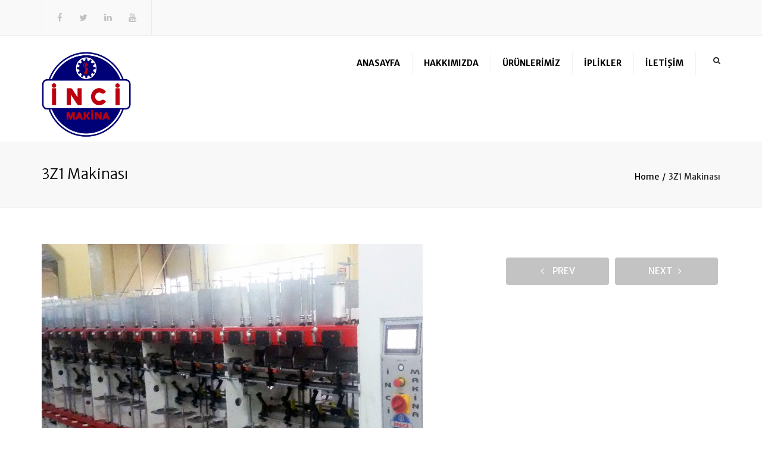

--- FILE ---
content_type: text/html; charset=UTF-8
request_url: http://incimakina.com.tr/portfolio/3z1-makinasi/
body_size: 8848
content:
<!DOCTYPE html>
<html lang="tr">
<head>
	<meta charset="UTF-8" />
	            <meta name="viewport" content="width=device-width, initial-scale=1.0, maximum-scale=1.0, user-scalable=no">
        	<title>3Z1 Makinası | İnci Makina</title>
	
	<link rel="profile" href="http://gmpg.org/xfn/11" />
	<link rel="pingback" href="http://incimakina.com.tr/xmlrpc.php" />
		
		<script type="text/javascript">
		
			  var _gaq = _gaq || [];
			  _gaq.push(['_setAccount', 'UA-YOUR CODE']);
			  _gaq.push(['_trackPageview']);
			
			  (function() {
			    var ga = document.createElement('script'); ga.type = 'text/javascript'; ga.async = true;
			    ga.src = ('https:' == document.location.protocol ? 'https://ssl' : 'http://www') + '.google-analytics.com/ga.js';
			    var s = document.getElementsByTagName('script')[0]; s.parentNode.insertBefore(ga, s);
			  })();
		
		</script>

	<script>var dvin_quotelist_count ='';var dvin_wcql_ajax_url = 'http://incimakina.com.tr/wp-admin/admin-ajax.php'; var dvin_quotelist_refresh_afteradd_url='';var login_redirect_url='http://incimakina.com.tr/wp-login.php\'?redirect_to=\'%2Fportfolio%2F3z1-makinasi%2F';</script><meta name='robots' content='max-image-preview:large' />
<link rel='dns-prefetch' href='//fonts.googleapis.com' />
<link rel="alternate" type="application/rss+xml" title="İnci Makina &raquo; akışı" href="http://incimakina.com.tr/feed/" />
<link rel="alternate" type="application/rss+xml" title="İnci Makina &raquo; yorum akışı" href="http://incimakina.com.tr/comments/feed/" />
<link rel="alternate" title="oEmbed (JSON)" type="application/json+oembed" href="http://incimakina.com.tr/wp-json/oembed/1.0/embed?url=http%3A%2F%2Fincimakina.com.tr%2Fportfolio%2F3z1-makinasi%2F" />
<link rel="alternate" title="oEmbed (XML)" type="text/xml+oembed" href="http://incimakina.com.tr/wp-json/oembed/1.0/embed?url=http%3A%2F%2Fincimakina.com.tr%2Fportfolio%2F3z1-makinasi%2F&#038;format=xml" />
<style id='wp-img-auto-sizes-contain-inline-css' type='text/css'>
img:is([sizes=auto i],[sizes^="auto," i]){contain-intrinsic-size:3000px 1500px}
/*# sourceURL=wp-img-auto-sizes-contain-inline-css */
</style>
<link rel='stylesheet' id='font_type_1-css' href='http://fonts.googleapis.com/css?family=Merriweather+Sans%3A400italic%2C400%2C600%2C700%2C300&#038;subset=latin%2Clatin-ext&#038;ver=6.9' type='text/css' media='all' />
<link rel='stylesheet' id='font_type_2-css' href='http://fonts.googleapis.com/css?family=PT+Sans%3A400italic%2C400%2C600%2C700%2C300&#038;subset=latin%2Clatin-ext&#038;ver=6.9' type='text/css' media='all' />
<link rel='stylesheet' id='theme_main_style-css' href='http://incimakina.com.tr/wp-content/themes/constructo/style.css?ver=6.9' type='text/css' media='all' />
<link rel='stylesheet' id='theme_wordpress_style-css' href='http://incimakina.com.tr/wp-content/themes/constructo/css/wordpress.css?ver=6.9' type='text/css' media='all' />
<link rel='stylesheet' id='custom-css' href='http://incimakina.com.tr/wp-content/themes/constructo/custom.css?ver=6.9' type='text/css' media='all' />
<style id='wp-emoji-styles-inline-css' type='text/css'>

	img.wp-smiley, img.emoji {
		display: inline !important;
		border: none !important;
		box-shadow: none !important;
		height: 1em !important;
		width: 1em !important;
		margin: 0 0.07em !important;
		vertical-align: -0.1em !important;
		background: none !important;
		padding: 0 !important;
	}
/*# sourceURL=wp-emoji-styles-inline-css */
</style>
<link rel='stylesheet' id='wp-block-library-css' href='http://incimakina.com.tr/wp-includes/css/dist/block-library/style.min.css?ver=6.9' type='text/css' media='all' />
<style id='classic-theme-styles-inline-css' type='text/css'>
/*! This file is auto-generated */
.wp-block-button__link{color:#fff;background-color:#32373c;border-radius:9999px;box-shadow:none;text-decoration:none;padding:calc(.667em + 2px) calc(1.333em + 2px);font-size:1.125em}.wp-block-file__button{background:#32373c;color:#fff;text-decoration:none}
/*# sourceURL=/wp-includes/css/classic-themes.min.css */
</style>
<style id='global-styles-inline-css' type='text/css'>
:root{--wp--preset--aspect-ratio--square: 1;--wp--preset--aspect-ratio--4-3: 4/3;--wp--preset--aspect-ratio--3-4: 3/4;--wp--preset--aspect-ratio--3-2: 3/2;--wp--preset--aspect-ratio--2-3: 2/3;--wp--preset--aspect-ratio--16-9: 16/9;--wp--preset--aspect-ratio--9-16: 9/16;--wp--preset--color--black: #000000;--wp--preset--color--cyan-bluish-gray: #abb8c3;--wp--preset--color--white: #ffffff;--wp--preset--color--pale-pink: #f78da7;--wp--preset--color--vivid-red: #cf2e2e;--wp--preset--color--luminous-vivid-orange: #ff6900;--wp--preset--color--luminous-vivid-amber: #fcb900;--wp--preset--color--light-green-cyan: #7bdcb5;--wp--preset--color--vivid-green-cyan: #00d084;--wp--preset--color--pale-cyan-blue: #8ed1fc;--wp--preset--color--vivid-cyan-blue: #0693e3;--wp--preset--color--vivid-purple: #9b51e0;--wp--preset--gradient--vivid-cyan-blue-to-vivid-purple: linear-gradient(135deg,rgb(6,147,227) 0%,rgb(155,81,224) 100%);--wp--preset--gradient--light-green-cyan-to-vivid-green-cyan: linear-gradient(135deg,rgb(122,220,180) 0%,rgb(0,208,130) 100%);--wp--preset--gradient--luminous-vivid-amber-to-luminous-vivid-orange: linear-gradient(135deg,rgb(252,185,0) 0%,rgb(255,105,0) 100%);--wp--preset--gradient--luminous-vivid-orange-to-vivid-red: linear-gradient(135deg,rgb(255,105,0) 0%,rgb(207,46,46) 100%);--wp--preset--gradient--very-light-gray-to-cyan-bluish-gray: linear-gradient(135deg,rgb(238,238,238) 0%,rgb(169,184,195) 100%);--wp--preset--gradient--cool-to-warm-spectrum: linear-gradient(135deg,rgb(74,234,220) 0%,rgb(151,120,209) 20%,rgb(207,42,186) 40%,rgb(238,44,130) 60%,rgb(251,105,98) 80%,rgb(254,248,76) 100%);--wp--preset--gradient--blush-light-purple: linear-gradient(135deg,rgb(255,206,236) 0%,rgb(152,150,240) 100%);--wp--preset--gradient--blush-bordeaux: linear-gradient(135deg,rgb(254,205,165) 0%,rgb(254,45,45) 50%,rgb(107,0,62) 100%);--wp--preset--gradient--luminous-dusk: linear-gradient(135deg,rgb(255,203,112) 0%,rgb(199,81,192) 50%,rgb(65,88,208) 100%);--wp--preset--gradient--pale-ocean: linear-gradient(135deg,rgb(255,245,203) 0%,rgb(182,227,212) 50%,rgb(51,167,181) 100%);--wp--preset--gradient--electric-grass: linear-gradient(135deg,rgb(202,248,128) 0%,rgb(113,206,126) 100%);--wp--preset--gradient--midnight: linear-gradient(135deg,rgb(2,3,129) 0%,rgb(40,116,252) 100%);--wp--preset--font-size--small: 13px;--wp--preset--font-size--medium: 20px;--wp--preset--font-size--large: 36px;--wp--preset--font-size--x-large: 42px;--wp--preset--spacing--20: 0.44rem;--wp--preset--spacing--30: 0.67rem;--wp--preset--spacing--40: 1rem;--wp--preset--spacing--50: 1.5rem;--wp--preset--spacing--60: 2.25rem;--wp--preset--spacing--70: 3.38rem;--wp--preset--spacing--80: 5.06rem;--wp--preset--shadow--natural: 6px 6px 9px rgba(0, 0, 0, 0.2);--wp--preset--shadow--deep: 12px 12px 50px rgba(0, 0, 0, 0.4);--wp--preset--shadow--sharp: 6px 6px 0px rgba(0, 0, 0, 0.2);--wp--preset--shadow--outlined: 6px 6px 0px -3px rgb(255, 255, 255), 6px 6px rgb(0, 0, 0);--wp--preset--shadow--crisp: 6px 6px 0px rgb(0, 0, 0);}:where(.is-layout-flex){gap: 0.5em;}:where(.is-layout-grid){gap: 0.5em;}body .is-layout-flex{display: flex;}.is-layout-flex{flex-wrap: wrap;align-items: center;}.is-layout-flex > :is(*, div){margin: 0;}body .is-layout-grid{display: grid;}.is-layout-grid > :is(*, div){margin: 0;}:where(.wp-block-columns.is-layout-flex){gap: 2em;}:where(.wp-block-columns.is-layout-grid){gap: 2em;}:where(.wp-block-post-template.is-layout-flex){gap: 1.25em;}:where(.wp-block-post-template.is-layout-grid){gap: 1.25em;}.has-black-color{color: var(--wp--preset--color--black) !important;}.has-cyan-bluish-gray-color{color: var(--wp--preset--color--cyan-bluish-gray) !important;}.has-white-color{color: var(--wp--preset--color--white) !important;}.has-pale-pink-color{color: var(--wp--preset--color--pale-pink) !important;}.has-vivid-red-color{color: var(--wp--preset--color--vivid-red) !important;}.has-luminous-vivid-orange-color{color: var(--wp--preset--color--luminous-vivid-orange) !important;}.has-luminous-vivid-amber-color{color: var(--wp--preset--color--luminous-vivid-amber) !important;}.has-light-green-cyan-color{color: var(--wp--preset--color--light-green-cyan) !important;}.has-vivid-green-cyan-color{color: var(--wp--preset--color--vivid-green-cyan) !important;}.has-pale-cyan-blue-color{color: var(--wp--preset--color--pale-cyan-blue) !important;}.has-vivid-cyan-blue-color{color: var(--wp--preset--color--vivid-cyan-blue) !important;}.has-vivid-purple-color{color: var(--wp--preset--color--vivid-purple) !important;}.has-black-background-color{background-color: var(--wp--preset--color--black) !important;}.has-cyan-bluish-gray-background-color{background-color: var(--wp--preset--color--cyan-bluish-gray) !important;}.has-white-background-color{background-color: var(--wp--preset--color--white) !important;}.has-pale-pink-background-color{background-color: var(--wp--preset--color--pale-pink) !important;}.has-vivid-red-background-color{background-color: var(--wp--preset--color--vivid-red) !important;}.has-luminous-vivid-orange-background-color{background-color: var(--wp--preset--color--luminous-vivid-orange) !important;}.has-luminous-vivid-amber-background-color{background-color: var(--wp--preset--color--luminous-vivid-amber) !important;}.has-light-green-cyan-background-color{background-color: var(--wp--preset--color--light-green-cyan) !important;}.has-vivid-green-cyan-background-color{background-color: var(--wp--preset--color--vivid-green-cyan) !important;}.has-pale-cyan-blue-background-color{background-color: var(--wp--preset--color--pale-cyan-blue) !important;}.has-vivid-cyan-blue-background-color{background-color: var(--wp--preset--color--vivid-cyan-blue) !important;}.has-vivid-purple-background-color{background-color: var(--wp--preset--color--vivid-purple) !important;}.has-black-border-color{border-color: var(--wp--preset--color--black) !important;}.has-cyan-bluish-gray-border-color{border-color: var(--wp--preset--color--cyan-bluish-gray) !important;}.has-white-border-color{border-color: var(--wp--preset--color--white) !important;}.has-pale-pink-border-color{border-color: var(--wp--preset--color--pale-pink) !important;}.has-vivid-red-border-color{border-color: var(--wp--preset--color--vivid-red) !important;}.has-luminous-vivid-orange-border-color{border-color: var(--wp--preset--color--luminous-vivid-orange) !important;}.has-luminous-vivid-amber-border-color{border-color: var(--wp--preset--color--luminous-vivid-amber) !important;}.has-light-green-cyan-border-color{border-color: var(--wp--preset--color--light-green-cyan) !important;}.has-vivid-green-cyan-border-color{border-color: var(--wp--preset--color--vivid-green-cyan) !important;}.has-pale-cyan-blue-border-color{border-color: var(--wp--preset--color--pale-cyan-blue) !important;}.has-vivid-cyan-blue-border-color{border-color: var(--wp--preset--color--vivid-cyan-blue) !important;}.has-vivid-purple-border-color{border-color: var(--wp--preset--color--vivid-purple) !important;}.has-vivid-cyan-blue-to-vivid-purple-gradient-background{background: var(--wp--preset--gradient--vivid-cyan-blue-to-vivid-purple) !important;}.has-light-green-cyan-to-vivid-green-cyan-gradient-background{background: var(--wp--preset--gradient--light-green-cyan-to-vivid-green-cyan) !important;}.has-luminous-vivid-amber-to-luminous-vivid-orange-gradient-background{background: var(--wp--preset--gradient--luminous-vivid-amber-to-luminous-vivid-orange) !important;}.has-luminous-vivid-orange-to-vivid-red-gradient-background{background: var(--wp--preset--gradient--luminous-vivid-orange-to-vivid-red) !important;}.has-very-light-gray-to-cyan-bluish-gray-gradient-background{background: var(--wp--preset--gradient--very-light-gray-to-cyan-bluish-gray) !important;}.has-cool-to-warm-spectrum-gradient-background{background: var(--wp--preset--gradient--cool-to-warm-spectrum) !important;}.has-blush-light-purple-gradient-background{background: var(--wp--preset--gradient--blush-light-purple) !important;}.has-blush-bordeaux-gradient-background{background: var(--wp--preset--gradient--blush-bordeaux) !important;}.has-luminous-dusk-gradient-background{background: var(--wp--preset--gradient--luminous-dusk) !important;}.has-pale-ocean-gradient-background{background: var(--wp--preset--gradient--pale-ocean) !important;}.has-electric-grass-gradient-background{background: var(--wp--preset--gradient--electric-grass) !important;}.has-midnight-gradient-background{background: var(--wp--preset--gradient--midnight) !important;}.has-small-font-size{font-size: var(--wp--preset--font-size--small) !important;}.has-medium-font-size{font-size: var(--wp--preset--font-size--medium) !important;}.has-large-font-size{font-size: var(--wp--preset--font-size--large) !important;}.has-x-large-font-size{font-size: var(--wp--preset--font-size--x-large) !important;}
:where(.wp-block-post-template.is-layout-flex){gap: 1.25em;}:where(.wp-block-post-template.is-layout-grid){gap: 1.25em;}
:where(.wp-block-term-template.is-layout-flex){gap: 1.25em;}:where(.wp-block-term-template.is-layout-grid){gap: 1.25em;}
:where(.wp-block-columns.is-layout-flex){gap: 2em;}:where(.wp-block-columns.is-layout-grid){gap: 2em;}
:root :where(.wp-block-pullquote){font-size: 1.5em;line-height: 1.6;}
/*# sourceURL=global-styles-inline-css */
</style>
<link rel='stylesheet' id='contact-form-7-css' href='http://incimakina.com.tr/wp-content/plugins/contact-form-7/includes/css/styles.css?ver=5.4' type='text/css' media='all' />
<link rel='stylesheet' id='dvin-wcql-stylesheet-css' href='http://incimakina.com.tr/wp-content/plugins/dvin-wcql/css/styles.css?ver=6.9' type='text/css' media='all' />
<link rel='stylesheet' id='dvin-wcql-custom_stylesheet-css' href='http://incimakina.com.tr/wp-content/plugins/dvin-wcql/css/custom_styles.css?ver=6.9' type='text/css' media='all' />
<link rel='stylesheet' id='dashicons-css' href='http://incimakina.com.tr/wp-includes/css/dashicons.min.css?ver=6.9' type='text/css' media='all' />
<link rel='stylesheet' id='fastgallery-vc-main-style-css' href='http://incimakina.com.tr/wp-content/plugins/fastgallery_vc/assets/css/style.css?ver=6.9' type='text/css' media='all' />
<link rel='stylesheet' id='rs-plugin-settings-css' href='http://incimakina.com.tr/wp-content/plugins/revslider/public/assets/css/settings.css?ver=5.0.6' type='text/css' media='all' />
<style id='rs-plugin-settings-inline-css' type='text/css'>
.tp-caption a{color:#ff7302;text-shadow:none;-webkit-transition:all 0.2s ease-out;-moz-transition:all 0.2s ease-out;-o-transition:all 0.2s ease-out;-ms-transition:all 0.2s ease-out}.tp-caption a:hover{color:#ffa902}.tp-caption a{color:#ff7302;text-shadow:none;-webkit-transition:all 0.2s ease-out;-moz-transition:all 0.2s ease-out;-o-transition:all 0.2s ease-out;-ms-transition:all 0.2s ease-out}.tp-caption a:hover{color:#ffa902}
/*# sourceURL=rs-plugin-settings-inline-css */
</style>
<link rel='stylesheet' id='custom_styles-css' href='http://incimakina.com.tr/wp-content/themes/constructo/includes/custom-styles.php?ver=6.9' type='text/css' media='all' />
<link rel='stylesheet' id='prettyphoto-css' href='http://incimakina.com.tr/wp-content/plugins/js_composer/assets/lib/prettyphoto/css/prettyPhoto.min.css?ver=6.0.1' type='text/css' media='all' />
<link rel='stylesheet' id='font-awesome-css' href='http://incimakina.com.tr/wp-content/plugins/js_composer/assets/lib/bower/font-awesome/css/font-awesome.min.css?ver=6.0.1' type='text/css' media='all' />
<link rel='stylesheet' id='custom_button_styles-css' href='http://incimakina.com.tr/wp-content/themes/constructo/includes/custom-button-styles.php?ver=6.9' type='text/css' media='all' />
<link rel='stylesheet' id='transition-css' href='http://incimakina.com.tr/wp-content/themes/constructo/css/transitions/transition-1.css?ver=6.9' type='text/css' media='all' />
<link rel='stylesheet' id='pw-pl-fontawesome-style-css' href='http://incimakina.com.tr/wp-content/plugins/pw-vc-grid-list-post-layout/css/fontawesome/font-awesome.css' type='text/css' media='all' />
<link rel='stylesheet' id='pw-pl-framework-style-css' href='http://incimakina.com.tr/wp-content/plugins/pw-vc-grid-list-post-layout/css/framework/bootstrap.css' type='text/css' media='all' />
<link rel='stylesheet' id='pw-pl-layouts-style-css' href='http://incimakina.com.tr/wp-content/plugins/pw-vc-grid-list-post-layout/css/layouts/layouts.css' type='text/css' media='all' />
<link rel='stylesheet' id='pw-pl-grid-responsive-style-css' href='http://incimakina.com.tr/wp-content/plugins/pw-vc-grid-list-post-layout/css/responsive.css' type='text/css' media='all' />
<link rel='stylesheet' id='pw-pl-lightbox-style-css' href='http://incimakina.com.tr/wp-content/plugins/pw-vc-grid-list-post-layout/css/lightbox/lightbox.css' type='text/css' media='all' />
<link rel='stylesheet' id='pw-pl-mixitup-style-css' href='http://incimakina.com.tr/wp-content/plugins/pw-vc-grid-list-post-layout/css/mixitup/mixed.css' type='text/css' media='all' />
<script type="text/javascript" src="http://incimakina.com.tr/wp-includes/js/jquery/jquery.min.js?ver=3.7.1" id="jquery-core-js"></script>
<script type="text/javascript" src="http://incimakina.com.tr/wp-includes/js/jquery/jquery-migrate.min.js?ver=3.4.1" id="jquery-migrate-js"></script>
<script type="text/javascript" src="http://incimakina.com.tr/wp-content/plugins/dvin-wcql/js/dvin_wcql.js?ver=1.0.0" id="dvin-wcql-js-js"></script>
<script type="text/javascript" src="http://incimakina.com.tr/wp-content/plugins/revslider/public/assets/js/jquery.themepunch.tools.min.js?ver=5.0.6" id="tp-tools-js"></script>
<script type="text/javascript" src="http://incimakina.com.tr/wp-content/plugins/revslider/public/assets/js/jquery.themepunch.revolution.min.js?ver=5.0.6" id="revmin-js"></script>
<script type="text/javascript" src="http://incimakina.com.tr/wp-content/plugins/pw-vc-grid-list-post-layout/js/masonry/masonry.js?ver=6.9" id="pw-pl-masonry-script-js"></script>
<script type="text/javascript" src="http://incimakina.com.tr/wp-content/plugins/pw-vc-grid-list-post-layout/js/lightbox/lightbox-2.6.min.js?ver=6.9" id="pw-pl-lightbox-script-js"></script>
<script type="text/javascript" src="http://incimakina.com.tr/wp-content/plugins/pw-vc-grid-list-post-layout/js/mixitup/jquery.mixitup.js?ver=6.9" id="pw-pl-mixitup-script-js"></script>
<script type="text/javascript" src="http://incimakina.com.tr/wp-content/plugins/pw-vc-grid-list-post-layout/js/custom.js?ver=6.9" id="pw-pl-custom-script-js"></script>
<link rel="https://api.w.org/" href="http://incimakina.com.tr/wp-json/" /><link rel="EditURI" type="application/rsd+xml" title="RSD" href="http://incimakina.com.tr/xmlrpc.php?rsd" />
<meta name="generator" content="WordPress 6.9" />
<link rel="canonical" href="http://incimakina.com.tr/portfolio/3z1-makinasi/" />
<link rel='shortlink' href='http://incimakina.com.tr/?p=682' />
<meta name="generator" content="Elementor 3.34.2; features: additional_custom_breakpoints; settings: css_print_method-external, google_font-enabled, font_display-auto">
<meta name="generator" content="Powered by WPBakery Page Builder - drag and drop page builder for WordPress."/>
			<style>
				.e-con.e-parent:nth-of-type(n+4):not(.e-lazyloaded):not(.e-no-lazyload),
				.e-con.e-parent:nth-of-type(n+4):not(.e-lazyloaded):not(.e-no-lazyload) * {
					background-image: none !important;
				}
				@media screen and (max-height: 1024px) {
					.e-con.e-parent:nth-of-type(n+3):not(.e-lazyloaded):not(.e-no-lazyload),
					.e-con.e-parent:nth-of-type(n+3):not(.e-lazyloaded):not(.e-no-lazyload) * {
						background-image: none !important;
					}
				}
				@media screen and (max-height: 640px) {
					.e-con.e-parent:nth-of-type(n+2):not(.e-lazyloaded):not(.e-no-lazyload),
					.e-con.e-parent:nth-of-type(n+2):not(.e-lazyloaded):not(.e-no-lazyload) * {
						background-image: none !important;
					}
				}
			</style>
			<meta name="generator" content="Powered by Slider Revolution 5.0.6 - responsive, Mobile-Friendly Slider Plugin for WordPress with comfortable drag and drop interface." />
<noscript><style type="text/css"> .wpb_animate_when_almost_visible { opacity: 1; }</style></noscript></head>
<body class="wp-singular portfolio-template-default single single-portfolio postid-682 wp-theme-constructo  responsive wpb-js-composer js-comp-ver-6.0.1 vc_responsive elementor-default elementor-kit-1436">
     
	<div class="site-wrapper">
    		

            <div class="site-search">
                <div class="container">
        <form role="search" method="get" id="searchform-header" class="searchform-header" action="http://incimakina.com.tr">
            <input name="s" type="text" placeholder="type and press &#8216;enter&#8217;">
        </form>
	<span class="close">&times;</span>
    </div>
    </div>
    
    

        <div class="top-bar">
        <div class="container"><ul class="left"><li id="anpssocial-1" class="widget-container widget_anpssocial">                <ul class="social">
                        <li>
                                <a class="fa fa-facebook" href="#"></a>
                            </li>
                                    <li>
                                <a class="fa fa-twitter" href="#"></a>
                            </li>
                                    <li>
                                <a class="fa fa-linkedin" href="#"></a>
                            </li>
                                    <li>
                                <a class="fa fa-youtube" href="#"></a>
                            </li>
                                                                                                                                </ul>
        </li></ul><ul class="right"></ul></div>    <span class="close fa fa-chevron-down"></span>
        </div>
    
    

    
    
    

        
    <header class="site-header sticky style-2 relative bg-normal has_sticky">
        <div class="nav-wrap">
            <div class="container">        <div class="logo-wrap table absolute"><a id="sticky-logo" href="http://incimakina.com.tr/"><img alt="Site logo" src="http://incimakina.com.tr/wp-content/uploads/2016/01/lavicert-inci-logo-300x300.png"></a></div>
    
    <div class="site-logo retina">        <a href="http://incimakina.com.tr/"><img style="width: 158; height: 158px" alt="Site logo" src="http://incimakina.com.tr/wp-content/uploads/2016/01/lavicert-inci-logo-300x300.png"></a>
    </div>
    <!-- Search icon next to menu -->
    <button class="fa fa-search mobile"></button>
    <!-- Used for mobile menu -->
    <button class="navbar-toggle" type="button">
        <span class="sr-only">Toggle navigation</span>
        <span class="icon-bar"></span>
        <span class="icon-bar"></span>
        <span class="icon-bar"></span>
    </button>
        <nav class="site-navigation">
        <ul id="menu-main-menu" class=""><li class="menu-item menu-item-type-post_type menu-item-object-page menu-item-home"><a href="http://incimakina.com.tr/">ANASAYFA</a></li>
<li class="menu-item menu-item-type-custom menu-item-object-custom"><a href="/hakkimizda">HAKKIMIZDA</a></li>
<li class="menu-item menu-item-type-post_type menu-item-object-page menu-item-has-children"><a href="http://incimakina.com.tr/makinalarimiz/" class="dropdown-toggle" data-hover="dropdown">ÜRÜNLERİMİZ</a>
<ul class="sub-menu">
	<li class="menu-item menu-item-type-custom menu-item-object-custom"><a href="/fantazi-orme-fancy-yarn">Fantazi Örme</a></li>
	<li class="menu-item menu-item-type-post_type menu-item-object-page"><a href="http://incimakina.com.tr/fantazi-fitil-cekim-2/">Fantazi Fitil Çekim</a></li>
	<li class="menu-item menu-item-type-custom menu-item-object-custom"><a href="/aktarma-winding">Aktarma</a></li>
	<li class="menu-item menu-item-type-custom menu-item-object-custom"><a href="/es-zet">Es-Zet</a></li>
	<li class="menu-item menu-item-type-custom menu-item-object-custom"><a href="/pul-ve-boncuk">Pul ve Boncuk</a></li>
	<li class="menu-item menu-item-type-custom menu-item-object-custom"><a href="/krose-b7-sarim">Kroşe B7 Sarım</a></li>
</ul>
</li>
<li class="menu-item menu-item-type-custom menu-item-object-custom menu-item-has-children"><a href="/iplikler" class="dropdown-toggle" data-hover="dropdown">İPLİKLER</a>
<ul class="sub-menu">
	<li class="menu-item menu-item-type-post_type menu-item-object-page"><a href="http://incimakina.com.tr/fantazi-orgu-iplikleri/">Fantazi Örgü İplikleri</a></li>
	<li class="menu-item menu-item-type-post_type menu-item-object-page"><a href="http://incimakina.com.tr/fantazi-fitil-cekim-iplikleri/">Fitil Çekim İplikleri</a></li>
	<li class="menu-item menu-item-type-post_type menu-item-object-page"><a href="http://incimakina.com.tr/es-zet-iplikleri/">ES-ZET İplikleri</a></li>
	<li class="menu-item menu-item-type-post_type menu-item-object-page"><a href="http://incimakina.com.tr/fantazi-orgu-iplikleri-2/">Pul Makinası İplikleri</a></li>
</ul>
</li>
<li class="menu-item menu-item-type-custom menu-item-object-custom menu-item-has-children"><a href="/iletisim" class="dropdown-toggle" data-hover="dropdown">İLETİŞİM</a>
<ul class="sub-menu">
	<li class="menu-item menu-item-type-post_type menu-item-object-page"><a href="http://incimakina.com.tr/iletisim/">Genel Merkez</a></li>
	<li class="menu-item menu-item-type-custom menu-item-object-custom"><a href="/bayilikler">Bayilerimiz</a></li>
</ul>
</li>
</ul>        <button class="fa fa-search desktop"></button>
    </nav>
    </div>
        </div>  
        <div class="sticky-holder"></div>   
    </header>
    

                    <div class='page-heading style-2'>
                    <div class='container'>
                                                <h1>3Z1 Makinası</h1>
                                                <ul class='breadcrumbs'><li><a href="http://incimakina.com.tr">Home</a></li><li>3Z1 Makinası</li></ul>                    </div>
                </div>
            <section class="container portfolio-single">
    <div class="row">
                                <div class="col-md-8"><img fetchpriority="high" width="640" height="480" src="http://incimakina.com.tr/wp-content/uploads/2016/01/3Z1.png" class="attachment-full size-full wp-post-image" alt="" decoding="async" srcset="http://incimakina.com.tr/wp-content/uploads/2016/01/3Z1.png 640w, http://incimakina.com.tr/wp-content/uploads/2016/01/3Z1-300x225.png 300w, http://incimakina.com.tr/wp-content/uploads/2016/01/3Z1-370x278.png 370w, http://incimakina.com.tr/wp-content/uploads/2016/01/3Z1-360x270.png 360w" sizes="(max-width: 640px) 100vw, 640px" /></div>
            <div class="col-md-4">
                                <div class="row">
                    <div class="col-md-12 buttons folionav">
                        <a href="http://incimakina.com.tr/portfolio/krose-b7-sarim-makinasi/" rel="prev"><button class="btn btn-lg style-5"><i class="fa fa-angle-left"></i> &nbsp; prev</button></a>                        <a href="http://incimakina.com.tr/portfolio/aktarma-makinasi/" rel="next"><button class="btn btn-lg style-5">next &nbsp; <i class="fa fa-angle-right"></i></button></a>                    </div>
                </div>
            </div>
            </div>    
</section>



 
   
<footer class="site-footer style-2">
            <div class="container">
        <div class="row">
                            <div class="col-md-3 col-xs-6"><ul></ul></div>
                <div class="col-md-3 col-xs-6"><ul></ul></div>
                <div class="col-md-3 col-xs-6"><ul></ul></div>
                <div class="col-md-3 col-xs-6"><ul></ul></div>
            	</div>
    </div>
        <div class="copyright-footer">
        <div class="container">
            <div class="row">
                                    <ul class="text-center"></ul>
                            </div>
        </div>
    </div>
</footer> 
    </div>

<div id="scrolltop" class="fixed scrollup"><a href="#"  title="Scroll to top"><i class="fa fa-angle-up"></i></a></div>
<input type="hidden" id="theme-path" value="http://incimakina.com.tr/wp-content/themes/constructo" />
<script type="speculationrules">
{"prefetch":[{"source":"document","where":{"and":[{"href_matches":"/*"},{"not":{"href_matches":["/wp-*.php","/wp-admin/*","/wp-content/uploads/*","/wp-content/*","/wp-content/plugins/*","/wp-content/themes/constructo/*","/*\\?(.+)"]}},{"not":{"selector_matches":"a[rel~=\"nofollow\"]"}},{"not":{"selector_matches":".no-prefetch, .no-prefetch a"}}]},"eagerness":"conservative"}]}
</script>
			<script>
				const lazyloadRunObserver = () => {
					const lazyloadBackgrounds = document.querySelectorAll( `.e-con.e-parent:not(.e-lazyloaded)` );
					const lazyloadBackgroundObserver = new IntersectionObserver( ( entries ) => {
						entries.forEach( ( entry ) => {
							if ( entry.isIntersecting ) {
								let lazyloadBackground = entry.target;
								if( lazyloadBackground ) {
									lazyloadBackground.classList.add( 'e-lazyloaded' );
								}
								lazyloadBackgroundObserver.unobserve( entry.target );
							}
						});
					}, { rootMargin: '200px 0px 200px 0px' } );
					lazyloadBackgrounds.forEach( ( lazyloadBackground ) => {
						lazyloadBackgroundObserver.observe( lazyloadBackground );
					} );
				};
				const events = [
					'DOMContentLoaded',
					'elementor/lazyload/observe',
				];
				events.forEach( ( event ) => {
					document.addEventListener( event, lazyloadRunObserver );
				} );
			</script>
			<script type="text/javascript" src="http://incimakina.com.tr/wp-includes/js/comment-reply.min.js?ver=6.9" id="comment-reply-js" async="async" data-wp-strategy="async" fetchpriority="low"></script>
<script type="text/javascript" src="http://incimakina.com.tr/wp-includes/js/dist/hooks.min.js?ver=dd5603f07f9220ed27f1" id="wp-hooks-js"></script>
<script type="text/javascript" src="http://incimakina.com.tr/wp-includes/js/dist/i18n.min.js?ver=c26c3dc7bed366793375" id="wp-i18n-js"></script>
<script type="text/javascript" id="wp-i18n-js-after">
/* <![CDATA[ */
wp.i18n.setLocaleData( { 'text direction\u0004ltr': [ 'ltr' ] } );
//# sourceURL=wp-i18n-js-after
/* ]]> */
</script>
<script type="text/javascript" src="http://incimakina.com.tr/wp-includes/js/dist/url.min.js?ver=9e178c9516d1222dc834" id="wp-url-js"></script>
<script type="text/javascript" id="wp-api-fetch-js-translations">
/* <![CDATA[ */
( function( domain, translations ) {
	var localeData = translations.locale_data[ domain ] || translations.locale_data.messages;
	localeData[""].domain = domain;
	wp.i18n.setLocaleData( localeData, domain );
} )( "default", {"translation-revision-date":"2026-01-12 14:35:24+0000","generator":"GlotPress\/4.0.3","domain":"messages","locale_data":{"messages":{"":{"domain":"messages","plural-forms":"nplurals=2; plural=n > 1;","lang":"tr"},"Could not get a valid response from the server.":["Sunucudan ge\u00e7erli bir yan\u0131t al\u0131namad\u0131."],"Unable to connect. Please check your Internet connection.":["Ba\u011flan\u0131lam\u0131yor. L\u00fctfen internet ba\u011flant\u0131n\u0131z\u0131 kontrol edin."],"Media upload failed. If this is a photo or a large image, please scale it down and try again.":["Ortam kar\u015f\u0131ya y\u00fcklenemedi. Bir foto\u011fraf veya b\u00fcy\u00fck bir g\u00f6rsel y\u00fckl\u00fcyorsan\u0131z l\u00fctfen k\u00fc\u00e7\u00fclt\u00fcp yeniden deneyin."],"The response is not a valid JSON response.":["Yan\u0131t ge\u00e7erli bir JSON yan\u0131t\u0131 de\u011fil."]}},"comment":{"reference":"wp-includes\/js\/dist\/api-fetch.js"}} );
//# sourceURL=wp-api-fetch-js-translations
/* ]]> */
</script>
<script type="text/javascript" src="http://incimakina.com.tr/wp-includes/js/dist/api-fetch.min.js?ver=3a4d9af2b423048b0dee" id="wp-api-fetch-js"></script>
<script type="text/javascript" id="wp-api-fetch-js-after">
/* <![CDATA[ */
wp.apiFetch.use( wp.apiFetch.createRootURLMiddleware( "http://incimakina.com.tr/wp-json/" ) );
wp.apiFetch.nonceMiddleware = wp.apiFetch.createNonceMiddleware( "74d02aa47a" );
wp.apiFetch.use( wp.apiFetch.nonceMiddleware );
wp.apiFetch.use( wp.apiFetch.mediaUploadMiddleware );
wp.apiFetch.nonceEndpoint = "http://incimakina.com.tr/wp-admin/admin-ajax.php?action=rest-nonce";
//# sourceURL=wp-api-fetch-js-after
/* ]]> */
</script>
<script type="text/javascript" src="http://incimakina.com.tr/wp-includes/js/dist/vendor/wp-polyfill.min.js?ver=3.15.0" id="wp-polyfill-js"></script>
<script type="text/javascript" id="contact-form-7-js-extra">
/* <![CDATA[ */
var wpcf7 = {"cached":"1"};
//# sourceURL=contact-form-7-js-extra
/* ]]> */
</script>
<script type="text/javascript" src="http://incimakina.com.tr/wp-content/plugins/contact-form-7/includes/js/index.js?ver=5.4" id="contact-form-7-js"></script>
<script type="text/javascript" src="http://incimakina.com.tr/wp-includes/js/imagesloaded.min.js?ver=5.0.0" id="imagesloaded-js"></script>
<script type="text/javascript" src="http://incimakina.com.tr/wp-includes/js/masonry.min.js?ver=4.2.2" id="masonry-js"></script>
<script type="text/javascript" src="http://incimakina.com.tr/wp-includes/js/jquery/jquery.masonry.min.js?ver=3.1.2b" id="jquery-masonry-js"></script>
<script type="text/javascript" src="http://incimakina.com.tr/wp-content/themes/constructo/js/smoothscroll.js?ver=6.9" id="smoothscroll-js"></script>
<script type="text/javascript" src="http://incimakina.com.tr/wp-content/themes/constructo/js/bootstrap/carousel.js?ver=6.9" id="carousel-js"></script>
<script type="text/javascript" src="http://incimakina.com.tr/wp-content/themes/constructo/js/bootstrap/transition.js?ver=6.9" id="transition-js"></script>
<script type="text/javascript" src="http://incimakina.com.tr/wp-content/themes/constructo/js/bootstrap/dropdown.js?ver=6.9" id="dropdown-js"></script>
<script type="text/javascript" src="http://incimakina.com.tr/wp-content/themes/constructo/js/waypoints.js?ver=6.9" id="waypoints-js"></script>
<script type="text/javascript" src="http://incimakina.com.tr/wp-content/plugins/js_composer/assets/lib/prettyphoto/js/jquery.prettyPhoto.min.js?ver=6.0.1" id="prettyphoto-js"></script>
<script type="text/javascript" src="http://incimakina.com.tr/wp-content/themes/constructo/js/parallax.js?ver=6.9" id="parallax-js"></script>
<script type="text/javascript" src="http://incimakina.com.tr/wp-content/themes/constructo/js/functions.js?ver=6.9" id="functions-js"></script>
<script type="text/javascript" src="http://incimakina.com.tr/wp-content/themes/constructo/js/doubletaptogo.js?ver=6.9" id="doubletap-js"></script>
<script id="wp-emoji-settings" type="application/json">
{"baseUrl":"https://s.w.org/images/core/emoji/17.0.2/72x72/","ext":".png","svgUrl":"https://s.w.org/images/core/emoji/17.0.2/svg/","svgExt":".svg","source":{"concatemoji":"http://incimakina.com.tr/wp-includes/js/wp-emoji-release.min.js?ver=6.9"}}
</script>
<script type="module">
/* <![CDATA[ */
/*! This file is auto-generated */
const a=JSON.parse(document.getElementById("wp-emoji-settings").textContent),o=(window._wpemojiSettings=a,"wpEmojiSettingsSupports"),s=["flag","emoji"];function i(e){try{var t={supportTests:e,timestamp:(new Date).valueOf()};sessionStorage.setItem(o,JSON.stringify(t))}catch(e){}}function c(e,t,n){e.clearRect(0,0,e.canvas.width,e.canvas.height),e.fillText(t,0,0);t=new Uint32Array(e.getImageData(0,0,e.canvas.width,e.canvas.height).data);e.clearRect(0,0,e.canvas.width,e.canvas.height),e.fillText(n,0,0);const a=new Uint32Array(e.getImageData(0,0,e.canvas.width,e.canvas.height).data);return t.every((e,t)=>e===a[t])}function p(e,t){e.clearRect(0,0,e.canvas.width,e.canvas.height),e.fillText(t,0,0);var n=e.getImageData(16,16,1,1);for(let e=0;e<n.data.length;e++)if(0!==n.data[e])return!1;return!0}function u(e,t,n,a){switch(t){case"flag":return n(e,"\ud83c\udff3\ufe0f\u200d\u26a7\ufe0f","\ud83c\udff3\ufe0f\u200b\u26a7\ufe0f")?!1:!n(e,"\ud83c\udde8\ud83c\uddf6","\ud83c\udde8\u200b\ud83c\uddf6")&&!n(e,"\ud83c\udff4\udb40\udc67\udb40\udc62\udb40\udc65\udb40\udc6e\udb40\udc67\udb40\udc7f","\ud83c\udff4\u200b\udb40\udc67\u200b\udb40\udc62\u200b\udb40\udc65\u200b\udb40\udc6e\u200b\udb40\udc67\u200b\udb40\udc7f");case"emoji":return!a(e,"\ud83e\u1fac8")}return!1}function f(e,t,n,a){let r;const o=(r="undefined"!=typeof WorkerGlobalScope&&self instanceof WorkerGlobalScope?new OffscreenCanvas(300,150):document.createElement("canvas")).getContext("2d",{willReadFrequently:!0}),s=(o.textBaseline="top",o.font="600 32px Arial",{});return e.forEach(e=>{s[e]=t(o,e,n,a)}),s}function r(e){var t=document.createElement("script");t.src=e,t.defer=!0,document.head.appendChild(t)}a.supports={everything:!0,everythingExceptFlag:!0},new Promise(t=>{let n=function(){try{var e=JSON.parse(sessionStorage.getItem(o));if("object"==typeof e&&"number"==typeof e.timestamp&&(new Date).valueOf()<e.timestamp+604800&&"object"==typeof e.supportTests)return e.supportTests}catch(e){}return null}();if(!n){if("undefined"!=typeof Worker&&"undefined"!=typeof OffscreenCanvas&&"undefined"!=typeof URL&&URL.createObjectURL&&"undefined"!=typeof Blob)try{var e="postMessage("+f.toString()+"("+[JSON.stringify(s),u.toString(),c.toString(),p.toString()].join(",")+"));",a=new Blob([e],{type:"text/javascript"});const r=new Worker(URL.createObjectURL(a),{name:"wpTestEmojiSupports"});return void(r.onmessage=e=>{i(n=e.data),r.terminate(),t(n)})}catch(e){}i(n=f(s,u,c,p))}t(n)}).then(e=>{for(const n in e)a.supports[n]=e[n],a.supports.everything=a.supports.everything&&a.supports[n],"flag"!==n&&(a.supports.everythingExceptFlag=a.supports.everythingExceptFlag&&a.supports[n]);var t;a.supports.everythingExceptFlag=a.supports.everythingExceptFlag&&!a.supports.flag,a.supports.everything||((t=a.source||{}).concatemoji?r(t.concatemoji):t.wpemoji&&t.twemoji&&(r(t.twemoji),r(t.wpemoji)))});
//# sourceURL=http://incimakina.com.tr/wp-includes/js/wp-emoji-loader.min.js
/* ]]> */
</script>
</body>
</html>

--- FILE ---
content_type: text/css; charset: UTF-8;charset=UTF-8
request_url: http://incimakina.com.tr/wp-content/themes/constructo/includes/custom-styles.php?ver=6.9
body_size: 2840
content:



body,
ol.list > li > *,
.product_meta span span {
  color: #727272;
}


.responsive .site-navigation li:hover .sub-menu 
{
border-bottom: 1px solid #292929!important;
}



a,
.btn-link,
.icon.style-2 .fa,
.error-404 h2,
.page-heading,
.statement .style-3,
.dropcaps.style-2:first-letter,
.list li:before,
ol.list,
.post.style-2 header > span,
.post.style-2 header .fa,
.page-numbers span,
.team .socialize a,
blockquote.style-2:before,
.panel-group.style-2 .panel-title a:before,
.contact-info .fa,
blockquote.style-1:before,
.comment-list .comment header h1,
.faq .panel-title a.collapsed:before,
.faq .panel-title a:after,
.faq .panel-title a,
.filter button.selected,
.filter:before,
.primary,
.search-posts i,
.counter .counter-number,
#wp-calendar th,
#wp-calendar caption,
.testimonials blockquote p:before,
.testimonials blockquote p:after,
.price,
.widget-price,
.star-rating,
.widget_shopping_cart .quantity,
.tab-pane .commentlist .meta strong,
.widget_recent_comments .recentcomments a
{
  color: #292929;
}

.testimonials.white blockquote p:before,
.testimonials.white blockquote p:after
{
  color: #fff;
}


.site-footer, .site-footer .copyright-footer  {
  color: #d9d9d9;
}


.counter .wrapbox
{
border-color:#292929;
}


.nav .open > a:focus,
body .tp-bullets.simplebullets.round .bullet.selected {
  border-color: #292929;
}


@media (max-width: 993px) {
 nav.site-navigation.open{
    background-color: #242424;
  }
}


@media (min-width: 993px) {
 .site-navigation > div > ul > li .sub-menu .sub-menu,
 .site-navigation > ul > li .sub-menu .sub-menu {
    border-bottom: 1px solid #292929;
  }
}
.carousel-indicators li.active,
.ls-michell .ls-bottom-slidebuttons a.ls-nav-active {
  border-color: #292929 !important;
}

.icon .fa,
.posts div a,
.progress-bar,
.nav-tabs > li.active:after,
.menu li.current-menu-ancestor a,
.pricing-table header,
.table thead th,
.mark,
.post .post-meta button,
blockquote.style-2:after,
.panel-title a:before,
.carousel-indicators li,
.carousel-indicators .active,
.ls-michell .ls-bottom-slidebuttons a,
.site-search,
.twitter .carousel-indicators li,
.twitter .carousel-indicators li.active,
#wp-calendar td a,
.top-bar.style-2,
body .tp-bullets.simplebullets.round .bullet,
.onsale,
.plus, .minus,
.widget_price_filter .ui-slider .ui-slider-range,
.woo-header-cart .cart-contents > span,
.form-submit #submit,
.testimonials blockquote header:before,
mark {
  background-color: #292929;
}

.testimonials.white blockquote header:before
{
   background-color: #fff;
}


@media (max-width: 992px) {
  .navbar-toggle,
  .nav-wrap .fa-search {
    background-color: #292929;
  }
}
h1, h2, h3, h4, h5, h6,
.nav-tabs > li > a,
.nav-tabs > li.active > a,
.statement,
.page-heading a,
.page-heading a:after,
p strong,
.dropcaps:first-letter,
.page-numbers a,
.searchform,
.searchform input[type="text"],
.socialize a,
.widget_rss .rss-date,
.widget_rss cite,
.panel-title,
.panel-group.style-2 .panel-title a.collapsed:before,
blockquote.style-1,
.comment-list .comment header,
.faq .panel-title a:before,
.faq .panel-title a.collapsed,
.filter button,
.carousel .carousel-control,
#wp-calendar #today,
.woocommerce-result-count,
input.qty,
.product_meta,
.woocommerce-review-link,
.woocommerce-before-loop .woocommerce-ordering:after,
.widget_price_filter .price_slider_amount .button,
.widget_price_filter .price_label,
.product_list_widget li h4 a,
.shop_table.table thead th,
.shop_table.table tfoot,
.product-single-header .variations label,
.tab-pane .commentlist .meta {
  color: #000000;
}

.ls-michell .ls-nav-next,
.ls-michell .ls-nav-prev
{
color:#fff;
}

@media (min-width: 993px) {
  .site-navigation .sub-menu li,
  .site-navigation > div > ul > li > a,
  .site-navigation > div > ul a
  .site-navigation > ul > li > a,
  .site-navigation > ul a {
    color: #000000;
  }
}
.contact-form input[type="text"]:focus,
.contact-form textarea:focus {
  border-color: #000000 !important;
}


.pricing-table header h2,
.mark.style-2,
.btn.dark,
.twitter .carousel-indicators li,
.added_to_cart,
.price_slider_wrapper .ui-widget-content
{
  background-color: #000000;
}


@media (max-width: 992px) {
  .site-navigation, .site-navigation:after, .site-navigation:before {
    background-color: #242424;
  }
}




body,
.alert .close,
.post header {
   font-family: PT Sans;
}

h1, h2, h3, h4, h5, h6,
.btn,
.page-heading,
.team em,
blockquote.style-1,
.onsale,
.added_to_cart,
.price,
.widget-price,
.woocommerce-review-link,
.product_meta,
.tab-pane .commentlist .meta,
.wpcf7-submit
 {
  font-family: Merriweather Sans;
}

.nav-tabs > li > a,
.site-navigation > ul a,
.tp-arr-titleholder {
    font-family: Merriweather Sans;
}


.pricing-table header h2,
.pricing-table header .price,
.pricing-table header .currency,
.table thead,
h1.style-3,
h2.style-3,
h3.style-3,
h4.style-3,
h5.style-3,
h6.style-3,
.page-numbers a,
.page-numbers span,
.alert,
.comment-list .comment header,
.woocommerce-result-count,
.product_list_widget li > a,
.product_list_widget li p.total strong,
.cart_list + .total,
.shop_table.table tfoot,
.product-single-header .variations label {
  font-family: Merriweather Sans;
}


.site-search #searchform-header input[type="text"]
{
 font-family: Merriweather Sans;
}





/*Top Bar*/

.top-bar, .top-bar.style-2, header.site-header div.top-bar div.container ul li.widget-container ul li a {
  color: #c1c1c1;
}
header.site-header div.top-bar div.container ul li.widget-container ul li a:hover {
 color:  #bd000e;
} 

.top-bar, .top-bar.style-2, .transparent.top-bar.open > .container  {
  background: #f9f9f9;
}

/* footer */

.site-footer {
  background: #242424;
}
.site-footer .copyright-footer {
  background: #0f0f0f;
}

/*testimonials*/

.testimonials blockquote p
{
border-bottom: 1px solid #292929;
}
.testimonials.white blockquote p
{
border-bottom: 1px solid #fff;
}



div.testimonials blockquote.item.active p,
.testimonials blockquote cite
{
color: #292929;
}

div.testimonials.white blockquote.item.active p,
div.testimonials.white blockquote.item.active cite a,
div.testimonials.white blockquote.item.active cite, .wpb_content_element .widget .tagcloud a
{
    color: #fff;
}


.a:hover,
.site-header a:hover,
.icon a:hover h2,
.nav-tabs > li > a:hover,
.top-bar a:hover,
.page-heading a:hover,
.menu a:hover,
.table tbody tr:hover td,
.page-numbers a:hover,
.widget-categories a:hover,
.product-categories a:hover,
.widget_archive a:hover,
.widget_categories a:hover,
.widget_recent_entries a:hover,
.socialize a:hover,
.faq .panel-title a.collapsed:hover,
.carousel .carousel-control:hover,
a:hover h1, a:hover h2, a:hover h3, a:hover h4, a:hover h5,
.site-footer a:hover,
.ls-michell .ls-nav-next:hover,
.ls-michell .ls-nav-prev:hover,
.site-navigation > ul > li.megamenu .sub-menu .container > li a:hover,
body .tp-leftarrow.default:hover,
body .tp-rightarrow.default:hover,
.woocommerce-review-link:hover,
.product_list_widget li h4 a:hover,
.cart-contents:hover i,
.nav-wrap .fa-search:hover,
.home .nav-wrap .fa-search:hover,
.home .nav-wrap.sticky .fa-search:hover,
.icon.style-2 a:hover .fa,
.team .socialize a:hover,
.recentblog header a:hover h2,
.site-navigation > ul a:hover,
.site-navigation > div > ul > li.current_page_item > a,
.site-navigation > ul > li.current_page_item > a,
.home .site-navigation > ul > li.current-menu-item.current_page_item > a,
.scrollup a:hover,
.site-navigation.open .menu-item a:hover,
.hovercolor, i.hovercolor, .post.style-2 header i.hovercolor.fa,
article.post-sticky header:before,
.wpb_content_element .widget a:hover
{
color: #bd000e;
}

.filter button.selected {
  color: #bd000e!important;
}


.scrollup a:hover
{border-color: #bd000e;
}

.tagcloud a:hover,
.twitter .carousel-indicators li:hover,
.added_to_cart:hover,
.icon a:hover .fa,
.posts div a:hover,
#wp-calendar td a:hover,
.plus:hover, .minus:hover,
.widget_price_filter .price_slider_amount .button:hover,
.form-submit #submit:hover,
.anps_download > a span.anps_download_icon 

{
background-color: #bd000e;
}


body {
  font-size: 14px;
}

h1, .h1 {
  font-size: 31px;
}
h2, .h2 {
  font-size: 24px;
}
h3, .h3 {
  font-size: 21px;
}
h4, .h4 {
  font-size: 18px;
}
h5, .h5 {
  font-size: 16px;
}
.page-heading h1 {
  font-size: 24px;
  line-height: 34px;
}



.site-navigation ul > li.menu-item > a, .home .nav-wrap.sticky .fa-search
{
color: #000000;
font-size: 14px;
}

.nav-wrap.sticky .site-navigation ul > li.menu-item > a {
  color: #000000;
}

.home .site-navigation > ul > li.menu-item > a, .home .nav-wrap .fa-search, body.home.boxed .nav-wrap .fa-search  {
  color: #ffffff;
}

.site-navigation ul > li.menu-item > a:hover, .site-navigation ul > li.current_page_item > a, .nav-wrap.sticky .site-navigation ul > li.menu-item > a:hover, .nav-wrap.sticky .site-navigation ul > li.current-menu-item > a {
  color:  #bd000e;
}

.home .site-navigation ul > li.menu-item > a:hover, .home .site-navigation ul > li.current_page_item > a, .home .nav-wrap .fa-search:hover, .home .site-navigation > ul > li.current-menu-item.current_page_item > a {
  color:  ;
}



.nav-wrap, header.site-header.sticky.style-1.bg-transparent div.nav-wrap.sticky {
 background: #fff;
}

.home .nav-wrap {
  background: ;
}

article.post-sticky header .stickymark i.nav_background_color {
  color: #fff;
}


.triangle-topleft.hovercolor {
  border-top: 60px solid #bd000e;
}

h1.single-blog, article.post h1.single-blog{
  font-size: 28px;
}

.home div.site-wrapper div.transparent.top-bar, .home div.site-wrapper div.transparent.top-bar #lang_sel a.lang_sel_sel {
   color: ;
}

.home div.site-wrapper div.transparent.top-bar a:hover, .home div.site-wrapper div.transparent.top-bar #lang_sel a.lang_sel_sel:hover {
   color: ;
}

aside.sidebar ul.menu ul.sub-menu > li > a, aside.sidebar ul.menu > li.current-menu-ancestor > a {
  background: ;
  color: ;
}

aside.sidebar ul.menu ul.sub-menu > li > a:hover {
  color: ;
}



@media (max-width: 786px) {
    .home div.site-wrapper div.transparent.top-bar, .home div.site-wrapper div.transparent.top-bar #lang_sel a.lang_sel_sel {
      color: #c1c1c1;
    }
}


@media (min-width: 993px) {
.site-navigation {
  padding-top:0;
  padding-top: 0px;
}

.nav-wrap .fa-search {
  padding-top:0;
}

.nav-wrap.sticky .site-navigation  {
  padding-top:0;
}

.nav-wrap.style-3 .site-navigation, .nav-wrap.style-3 .fa-search  {
 padding-top: 0;
}

}
@media (max-width: 992px) {
.home .nav-wrap .fa-search, .home .nav-wrap .fa-search:hover, body.home.boxed .nav-wrap .fa-search, .site-navigation ul > li.menu-item > a, .home .nav-wrap.sticky .fa-search {
  color: #fff
}
}




@media (min-width: 993px) {
  .responsive .site-navigation .sub-menu {
    background:#ffffff;
  }
    .responsive .site-navigation .sub-menu a {
    color: #000000;
  }
}

@media (max-width: 400px) {
    .nav-wrap .site-logo a img {
        height: 60px!important;
        width: auto;
        max-width: 175px;
    }
}

@media (min-width: 993px) {
     .responsive .site-navigation > ul {
          margin: 15px 0px 0px 0px!important; 
     }

           .nav-wrap .container {
  height: 63px;
}

     

     .site-navigation ul > li.menu-item > a, .home .nav-wrap.sticky .fa-search{
          font-weight: bold;
     }

     .fa-search.desktop {
          margin-top: 15px;
     }

/*

.nav-wrap.sticky .site-navigation ul  {
          margin: 27px 0px 0px 0px!important;
     }
     .home .nav-wrap.sticky .fa-search{ 
          margin-top: 27px;
      }

*/
}                   

.aykut {
font-size: 52px;
}

--- FILE ---
content_type: text/css; charset: UTF-8;charset=UTF-8
request_url: http://incimakina.com.tr/wp-content/themes/constructo/includes/custom-button-styles.php?ver=6.9
body_size: 675
content:


/*buttons*/

.btn, .wpcf7-submit {
    -moz-user-select: none;
    background-image: none;
    border: 0;
    color: #fff;
    cursor: pointer;
    display: inline-block;
    font-weight: normal;
    line-height: 1.5;
    margin-bottom: 0;
    text-align: center;
    text-transform: uppercase;
    text-decoration:none;
    transition: background-color 0.2s ease 0s;
    vertical-align: middle;
    white-space: nowrap;
}

.btn.btn-sm, .wpcf7-submit {
    padding: 11px 17px;
    font-size: 14px;
}

.btn, .wpcf7-submit {
  border-radius: 0;
  border-radius: 4px;
  background-color: #292929;
  color: #fff;
}
.btn:hover, .btn:active, .btn:focus, .wpcf7-submit:hover, .wpcf7-submit:active, .wpcf7-submit:focus {
  background-color: #d54900;
  color: #fff;
  border:0;
}

.btn.style-1, .vc_btn.style-1   { 
  border-radius: 4px;
  background-color: #292929;
  color: #fff!important;
}
.btn.style-1:hover, .btn.style-1:active, .btn.style-1:focus, .vc_btn.style-1:hover, .vc_btn.style-1:active, .vc_btn.style-1:focus  {
  background-color: #d54900;
  color: #fff!important;
}


.btn.slider  { 
  border-radius: 4px;
  background-color: #292929;
  color: #fff;
}
.btn.slider:hover, .btn.slider:active, .btn.slider:focus  {
  background-color: #d54900;
  color: #fff;
}




.btn.style-2, .vc_btn.style-2  {
  border-radius: 4px;
  border: 2px solid #292929;
  background-color: #292929;
  color: #fff!important;
}

.btn.style-2:hover, .btn.style-2:active, .btn.style-2:focus, .vc_btn.style-2:hover, .vc_btn.style-2:active, .vc_btn.style-2:focus   {
  background-color: #d54900;
  color: #fff!important;
  border-color: #292929;
  border: 2px solid #292929;
}

.btn.style-3, .vc_btn.style-3  {
  border: 2px solid #000;;
  border-radius: 4px;
  background-color: transparent;
  color: #000!important;
}
.btn.style-3:hover, .btn.style-3:active, .btn.style-3:focus, .vc_btn.style-3:hover, .vc_btn.style-3:active, .vc_btn.style-3:focus  {
  border: 2px solid #000;
  background-color: #fafafa;
  color: #000!important;
}

.btn.style-4, .vc_btn.style-4   {
  padding-left: 0;
  background-color: transparent;
  color: #000!important;
  border: none;
}

.btn.style-4:hover, .btn.style-4:active, .btn.style-4:focus, .vc_btn.style-4:hover, .vc_btn.style-4:active, .vc_btn.style-4:focus   {
  padding-left: 0;
  background: none;
  color: #d54900!important;
  border: none;
  border-color: transparent;
  outline: none;
}

.btn.style-5, .vc_btn.style-5   {
  background-color: #c3c3c3!important;
  color: #fff!important;
  border: none;
}

.btn.style-5:hover, .btn.style-5:active, .btn.style-5:focus, .vc_btn.style-5:hover, .vc_btn.style-5:active, .vc_btn.style-5:focus   {
  background-color: #737373!important;
  color: #fff!important;
}


--- FILE ---
content_type: application/javascript
request_url: http://incimakina.com.tr/wp-content/themes/constructo/js/functions.js?ver=6.9
body_size: 6047
content:
"use strict";
function validateEmail(email) {
    var emailReg = /^([\w-\.]+@([\w-]+\.)+[\w-]{1,4})?$/;
    if (!emailReg.test(email)) {
        return false;
    } else {
        return true;
    }
}
function validateContactNumber(number) {
    var numberReg = /^((\+)?[1-9]{1,3})?([-\s\.])?((\(\d{1,4}\))|\d{1,4})(([-\s\.])?[0-9]{1,12}){1,2}$/;
    if (!numberReg.test(number)) {
        return false;
    } else {
        return true;
    }
}
function validateTextOnly(text) {
    var textReg = /^[A-z]+$/;
    if (!textReg.test(text)) {
        return false;
    } else {
        return true;
    }
}
function validateNumberOnly(number) {
    var numberReg = /^[0-9]+$/;
    if (!numberReg.test(number)) {
        return false;
    } else {
        return true;
    }
}
function checkElementValidation(child, type, check, error) {
    child.parent().find('.alert').remove();
    if ( child.val() == "" && child.attr("data-required") == "required" ) {
      child.removeClass("success");
      child.addClass("error");
      child.parent().append('<div class="alert alert-warning"><i class="fa fa-exclamation"></i>' + child.parents("form").attr("data-required") + '</div>');
      child.parent().find('.error-message').css("margin-left", -child.parent().find('.error-message').innerWidth()/2);
      return false;
    } else if( child.attr("data-validation") == type && 
      child.val() != "" ) {
      if( !check ) {
        child.removeClass("success");
        child.addClass("error");
        child.parent().append('<div class="alert alert-warning"><i class="fa fa-exclamation"></i>' + error + '</div>');
        child.parent().find('.error-message').css("margin-left", -child.parent().find('.error-message').innerWidth()/2);
        return false;
      }
    }
    child.removeClass("error");
    child.addClass("success");
    return true;
}
function checkFormValidation(el) {
    var valid = true,
    children = el.find('input[type="text"], textarea');
    children.each(function(index) {
        var child = children.eq(index);
        var parent = child.parents("form");
        if( !checkElementValidation(child, "email", validateEmail(child.val()), parent.attr("data-email")) ||
            !checkElementValidation(child, "phone", validateContactNumber(child.val()), parent.attr("data-phone")) ||
            !checkElementValidation(child, "text_only", validateTextOnly(child.val()), parent.attr("data-text")) ||
            !checkElementValidation(child, "number", validateNumberOnly(child.val()), parent.attr("data-number")) 
        ) {
            valid = false;
        }
    });
    return valid;
}
jQuery.fn.isOnScreen = function(){
     
    var win = jQuery(window);
     
    var viewport = {
        top : win.scrollTop(),
        left : win.scrollLeft()
    };
    viewport.right = viewport.left + win.width();
    viewport.bottom = viewport.top + win.height();
     
    var bounds = this.offset();
    bounds.right = bounds.left + this.outerWidth();
    bounds.bottom = bounds.top + this.outerHeight();
     
    return (!(viewport.right < bounds.left || viewport.left > bounds.right || viewport.bottom < bounds.top || viewport.top > bounds.bottom));
     
};
jQuery.fn.serializeObject = function()
{
var o = {};
var a = this.serializeArray();
jQuery.each(a, function() {
    if (o[this.name]) {
        if (!o[this.name].push) {
            o[this.name] = [o[this.name]];
        }
        o[this.name].push(this.value || '');
    } else {
        o[this.name] = this.value || '';
    }
});
return o;
};

jQuery(function($) { 
  /* Top bar */
  function topBarSize() {
    var el = $('.top-bar .container');
    el.css( {
      'display' : 'none',
      'height'  : 'auto' 
    }).attr('data-height', el.height()).attr('style', 'height: 0;').parent().removeClass('open');
  }
  $('.top-bar .close').on('click', function() {
    var el = $('.top-bar');
    var child = $('.top-bar .container');
    el.toggleClass('open');  
    if( el.hasClass('open') ) {
      child.height(child .attr('data-height'));
    } else {
      child.attr('style', 'height: 0;');
    }
  });
  topBarSize();
  $(window).resize(function() {
    topBarSize();
    siteNavigationSizing();
  });
  /* Megamenu */
  $('.megamenu > .sub-menu').addClass('container').removeClass('sub-menu').wrap('<div class="sub-menu">');
  $('.megamenu .container *').removeClass('sub-menu menu-item-has-children-parent menu-item-has-children');
  $('.megamenu .container > li:first-of-type').addClass('col-md-offset-1');
  $('.megamenu .container > li > a').each(function() {
    $(this).replaceWith($('<h4>' + $(this).html() + '</h4>'))
  });


 
  /* Site navigation dropdown */
  function siteNavigationSizing() {
    var el = $('.site-navigation > ul > li.menu-item-has-children, .site-navigation > ul > li.menu-item-has-children-parent');
    el.each(function(index) {
      var child = el.eq(index).children(".sub-menu");
      child.css({
        'display' : 'none',
        'height'  : 'auto'
      });
      child.attr('data-height', child.height());
      child.attr('style', '');
      el.addClass('menu-item-has-children-parent');
      el.removeClass('menu-item-has-children');
    });
  }
  siteNavigationSizing()
  var navInterval = ""
  $('.site-navigation > ul > li').hover(function() {
    if( $('body').width() > 993 ) {
      var el = $(this).children(".sub-menu");
      el.css('height', el.attr('data-height'));
      navInterval = setInterval(function() {
        el.css("overflow", "visible");
        clearInterval(navInterval);
      }, 300 );
    }
  }, function() {
    $(this).children(".sub-menu").attr('style', '');
    clearInterval(navInterval);
  });

  $('.site-search .close').on('click', function() {
    $('.site-search .container').removeClass('open');    

    if ($('.site-wrapper').hasClass('search-is-open')){
        $('.site-wrapper').removeClass('search-is-open');
    } 

  })
  /* Mobile navigation */
  $('.navbar-toggle').on('click', function() {
    $('.site-navigation').toggleClass('open');

    if( $('.sticky').length && $('.site-navigation').hasClass('open') && $(window).width() <= 992 ) {
      $(window).scrollTop(0);
    }
  })

  /*sticky*/
  if ($('header.site-header').hasClass('sticky')) {

    var vp_height = $(window).height();   // returns height of browser viewport
    var w_height = $(document).height(); // returns height of HTML document
    var navtop_offset = $('.nav-wrap').offset().top;
    var navtop_height = $('.nav-wrap').outerHeight();

    jQuery(window).scroll(function() {
          if( jQuery(window).scrollTop() > navtop_offset && !$('header.site-header').hasClass('notsticky') && w_height > (vp_height + navtop_height + navtop_offset ) ) {  //notsticky is just for colorpicker
            if (!$('.nav-wrap').hasClass('sticky')) {
              $('.nav-wrap').addClass('sticky');
              $('.sticky-holder').height( navtop_height );
              if ($('.nav-wrap').hasClass('unstick')) {
                      $('.nav-wrap').removeClass('unstick');
                  }
            }
          }
          else {
              if( $('.nav-wrap').hasClass('sticky')) {
                    $('.nav-wrap').removeClass('sticky');
                    $('.sticky-holder').height( 0 );
                    if (!$('.nav-wrap').hasClass('unstick')) {
                      $('.nav-wrap').addClass('unstick');
                    }
              }
          }

    });
  }

  /* Tabs */
  $('.nav-tabs a').click(function (e) {
    e.preventDefault()
    $(this).tab('show')
  });
  /* Contact Form on SUBMIT */
  $('input[type="text"], textarea').on("blur", function(){
      var parent = $(this).parents("form");
      if( !checkElementValidation($(this), "email", validateEmail($(this).val()), parent.attr("data-email")) ||
          !checkElementValidation($(this), "phone", validateContactNumber($(this).val()), parent.attr("data-phone")) ||
          !checkElementValidation($(this), "text_only", validateTextOnly($(this).val()), parent.attr("data-text")) ||
          !checkElementValidation($(this), "number", validateNumberOnly($(this).val()), parent.attr("data-number"))) {
      }
  });
  $('[data-form="submit"]').on('click', function(e) {
      $(this).parents('form.contact-form').submit();
      e.preventDefault();
  });
  $("form.contact-form").on("submit", function(e) {
      $(".contact-success").remove();
      var el = $(this);
      var formData = el.serializeObject();
      if(checkFormValidation(el)) {
          try {
              $.ajax({
                  type: "POST",
                  url: $('#theme-path').val() + '/includes/' + 'mail.php',
                  data: {
                      form_data : formData,
                  }
              }).success(function(msg) {
                $("form.contact-form").append('<div class="row"><div class="col-md-12"><div class="alert alert-success contact-success"><button type="button" class="close" data-dismiss="alert" aria-hidden="true">&times;</button><i class="fa fa-check"></i>' + $("form.contact-form").attr("data-success") + '</div></div></div>');
                $('.alert .close').on('click', function() {
                  $(this).parent().remove();
                });
              });
          } catch(e) { console.log(e); }
      }
      e.preventDefault();
      return false;
  });

 
  /* Contact Form on Clear */
  $('[data-form="clear"]').on('click', function() {
      var el = $(this).parents('form.contact-form').find('input[type="text"], textarea');
      el.each(function(index) {
          el.eq(index).val("");
          el.eq(index).removeClass("error success");
          el.eq(index).parent().find(".alert").remove();
      });
      if( $(this).parents('form.contact-form').next().hasClass("success") ) {
          $(this).parents('form.contact-form').next().remove();
      }
      return false;
  });  
  /* Portfolio */
  try {
    var $container = $('.isotope');
    if($container.length && !$container.hasClass('.random')) {
      var first_scroll = true;
      $(window).scroll(function() {
          if(first_scroll) {
              $container.isotope();
              first_scroll = false;
          }
      });
      $(window).focus(function(){
          $container.isotope();
      });
      $container.isotope({
          itemSelector : '.isotope li',
          layoutMode: 'fitRows',
          animationOptions: {
              duration: 750,
              queue: false,
          }
      });
      $('.filter button').on('click', function() {
          $('.filter button').removeClass('selected');
          $(this).addClass("selected");
          var item = "";
          if( $(this).attr('data-filter') != '*' ) {
              item = ".";
          }
          item += $(this).attr('data-filter');
          $container.isotope({ filter: item });
      });
      $(window).resize(function(){
          var item = "";
          if( $('.filter button.selected').attr('data-filter') != '*' ) {
              item = ".";
          }
          item += $('.filter button.selected').attr('data-filter');
          $container.isotope({ filter: item });
          $(".isotope").isotope('layout');
      });
      $(document).ready(function(){
        $(window).load(function() {
          $(".isotope").isotope('layout');
        });
      });
    }
  } catch (e) { }
  /* Portfolio Random */
  try {
    var $containerRandom = $('.isotope.random');
    if($containerRandom.length) {
      var first_scroll = true;
      $(window).scroll(function() {
          if(first_scroll) {
              $containerRandom.isotope();
              first_scroll = false;
          }
      });
      $(window).focus(function(){
          $containerRandom.isotope();
      });
      $containerRandom.isotope({
          itemSelector : '.isotope li',
          layoutMode: 'masonry',
          masonry: {
            columnWidth: 292
          }
      });
      $('.filter button').on('click', function() {
          $('.filter button').removeClass('selected');
          $(this).addClass("selected");
          var item = "";
          if( $(this).attr('data-filter') != '*' ) {
              item = ".";
          }
          item += $(this).attr('data-filter');
          $containerRandom.isotope({ filter: item });
      });
      $(window).resize(function(){
          var item = "";
          if( $('.filter button.selected').attr('data-filter') != '*' ) {
              item = ".";
          }
          item += $('.filter button.selected').attr('data-filter');
          $containerRandom.isotope({ filter: item });
          $(".isotope").isotope('layout');
          if( $('.col-md-12').width() == 940 ) {
            console.log(111);
            $containerRandom.isotope({
                masonry: {
                  columnWidth: 242
                },
                layoutMode: 'masonry',
            });            
          } else if( $('.col-md-12').width() == 1140 ) {
            $containerRandom.isotope({
                masonry: {
                  columnWidth: 292
                },
                layoutMode: 'masonry',
            });          
          } else {
            $containerRandom.isotope({
                layoutMode: 'fitRows',
            });               
          }
      });
      if( $('.col-md-12').width() == 940 ) {
        console.log(111);
        $containerRandom.isotope({
            masonry: {
              columnWidth: 242
            },
            layoutMode: 'masonry',
        });            
      } else if( $('.col-md-12').width() == 1140 ) {
        $containerRandom.isotope({
            masonry: {
              columnWidth: 292
            },
            layoutMode: 'masonry',
        });          
      } else {
        $containerRandom.isotope({
            layoutMode: 'fitRows',
        });               
      }
      $(document).ready(function(){
        $(window).load(function() {
          $(".isotope").isotope('layout');
        });
      });
    }
  } catch (e) { }
  /* Blog masonry */

   
  try {
    var $containerMasonry = $('.blog-masonry');
    $containerMasonry.imagesLoaded( function() {
      if($containerMasonry.length) {
        $containerMasonry.isotope({
            itemSelector : '.blog-masonry .post',
            animationOptions: {
                duration: 750,
                queue: false,
            }
        });
        $(window).resize(function() {
            $containerMasonry.isotope('layout');
        });
        $(window).focus(function(){
            $containerMasonry.isotope('layout');
        });
        $(document).ready(function() {
          $(window).load(function() {
            $containerMasonry.isotope('layout');
          });
        });
      }
    });
  } catch (e) { }
  /* Twitter */
  try {
    $("[data-twitter]").each(function(index) {
        var el = $("[data-twitter]").eq(index);
        $.ajax({
            type: "POST",
            url: 'http://localhost:8004/assets/php/twitter.php',
            data: {
              account : el.attr("data-twitter")
            },
            success: function(msg) {
              el.find(".carousel-inner").html(msg);
            }
        });
        
    });
  } catch(e) {}
  function checkForOnScreen() {
    $('.counter-number').each(function(index) {
      if(!$(this).hasClass('animated') && $('.counter-number').eq(index).isOnScreen()) {
        $('.counter-number').eq(index).countTo({
          speed: 5000
        });
        $('.counter-number').eq(index).addClass('animated');
      }
    });
  }
  checkForOnScreen();
  $(window).scroll(function() {
    checkForOnScreen();
  });
  /* Fullscreen */
  if ($(window).height > 700)
  {
  $('.fullscreen').css('height', $(window).height() + 'px'); //menu position on home page
   }


  /* Navigation links (smooth scroll) */ 
  $('.site-navigation a[href*=#]:not([href=#])').click(function() {
      if (location.pathname.replace(/^\//,'') == this.pathname.replace(/^\//,'') 
          || location.hostname == this.hostname) {
        var target = $(this.hash);
        var href = $.attr(this, 'href');
        target = target.length ? target : $('[name=' + this.hash.slice(1) +']');
        if (target.length) {
          var $targetoffset = target.offset().top - $('.nav-wrap').outerHeight(true) + 20;  
          

          $('html,body').animate({
           // scrollTop: target.offset().top 
           scrollTop: $targetoffset
          }, 1000 //, function () {
            //  window.location.hash = href;
          //}

          );
          return false;
        }
      }
  });
  /* Waypoints */

if ($('body').hasClass('home'))
{
  var navLinkIDs = "";
  $('.site-navigation a[href*=#]:not([href=#])').each(function(index) {
      if(navLinkIDs != "") {
          navLinkIDs += ", ";
      }
      navLinkIDs += $('.site-navigation a[href*=#]:not([href=#])').eq(index).attr("href");
  });
  if( navLinkIDs ) {
    $(navLinkIDs).waypoint(function(direction) {
        if(direction=='down') {
            $('.site-navigation a').parent().removeClass("current_page_item");
            $('.site-navigation a[href="#'+$(this).attr('id')+'"]').parent().addClass("current_page_item");
        }
    }, { offset: 125 });
    $(navLinkIDs).waypoint(function(direction) {
        if(direction=='up') {
            $('.site-navigation a').parent().removeClass("current_page_item");
            $('.site-navigation a[href="#'+$(this).attr('id')+'"]').parent().addClass("current_page_item");
        }
    }, {  offset: function() {
        return -$(this).height() + 20;
    } });
  }

}

 $('.nav-wrap .fa-search').on('click', function() {

  if ($('body').hasClass("home")) { 
    
    if ($('.site-wrapper').hasClass('search-is-open')){
        $('.site-wrapper').removeClass('search-is-open');
    } else {
      $('.site-wrapper').addClass('search-is-open');
    }

    var home_height = $('.forcefullwidth_wrapper_tp_banner').height();
    var home_outerheight = $('.forcefullwidth_wrapper_tp_banner').outerHeight();
    if ($('.site-header').hasClass('style-3') && !$('.site-search > .container').hasClass('open')) {
          $('.site-search .container').toggleClass('open');
          $("html, body").animate({ scrollTop: 72}, "slow");
          //alert('0');
    }
    else {

        if (home_height > "100" && $('.nav-wrap').hasClass('style-3')){
            $('.site-search .container').toggleClass('open');
            $("html, body").animate({ scrollTop: 0}, "slow");
            //alert('1');
        }
        //transparent top
        else if (home_height > "100" && !$('.nav-wrap').hasClass('style-3') && $('header.site-header').hasClass('style-1')){
            $('.site-search .container').toggleClass('open');
            $("html, body").animate({ scrollTop: $(".site-search").offset().top}, "slow");
        }
        else if (home_height > "100" && !$('.nav-wrap').hasClass('style-3')){
            $('.site-search .container').toggleClass('open');
            $("html, body").animate({ scrollTop: $(".site-search").offset().top}, "slow");
            //alert('test');
        }
        else {
            $('.site-search .container').toggleClass('open');
            $("html, body").animate({ scrollTop: $(".site-search").offset().top}, "slow");

        }
    } 
  }

  else
  {
       $('.site-search .container').toggleClass('open');
      $("html, body").animate({ scrollTop: $(".site-search").offset().top }, "slow");
      //alert('5');
  } 
   
  });


  /* WordPress specific */
  // Comment buttons
  $('button[data-form="clear"]').on('click', function() {
     $('textarea, input[type="text"]').val(''); 
  });
  $('button[data-form="submit"]').on('click', function() {
     $('.form-submit #submit').click(); 
  });
  // Search widget
  $('.widget_product_search form').addClass('searchform');
  $('.searchform input[type="submit"]').remove();
  $('.searchform div').append('<button type="submit" class="fa fa-search" id="searchsubmit" value=""></button>');
  $('.searchform input[type="text"]').attr('placeholder', 'Search...');

  $('.blog-masonry').parent().removeClass('col-md-12');
  $('.post.style-3').parent().parent().removeClass('col-md-12').parent().removeClass('col-md-12');

  $("a[rel^='prettyPhoto']").prettyPhoto();

  $('.site-navigation > div > ul').unwrap();

  $('.show-register').on('click', function() {
    $('#customer_login h3, #customer_login .show-register').addClass('hidden');
    $('#customer_login .register').removeClass('hidden');
  });
});


/* fix horizontal height of boxes */


var fixboxes = function() {

  jQuery('ul.portfolio li.isotope-item article.inner') .each(function() {
    var box_height=jQuery(this).height();
    jQuery(this).find('a.item-hover').css({"height": box_height +'px'});
  });


  jQuery('ul.recentportfolio li.item') .each(function() {
    var box_height=jQuery(this).height();
    jQuery(this).find('a.item-hover').css({"height": box_height +'px'});
  });


  jQuery('.recentblog header') .each(function() {
    var box_height=jQuery(this).find('.item-img').height();
    jQuery(this).find('a.post-hover').css({"height": box_height +'px'});
  });


};


jQuery(window).load(function() {
fixboxes();
});

jQuery( window ).resize(function(){
fixboxes();

});


// menu behaviour
jQuery(document).ready(function()
{
jQuery('nav.site-navigation ul li:has(ul)').doubleTapToGo();
});

jQuery(document).ready(function() {
jQuery('.ls-wp-fullwidth-helper:after').animate({ width: "90px" }, "slow" );
});



jQuery(document).ready(function(){

  // hide #back-top first
  jQuery("#back-top").hide();
  
  // fade in #back-top
  jQuery(function () {
    jQuery(window).scroll(function () {

      if (jQuery(this).scrollTop() > 300) {
       


        jQuery('#scrolltop').fadeIn();
      } else {
        jQuery('#scrolltop').fadeOut();
      }
    });

    // scroll body to 0px on click
    jQuery('#scrolltop a').click(function () {
      jQuery('body,html').animate({
        scrollTop: 0
      }, 800);
      return false;
    });
  });

}); //end of (document).ready function



--- FILE ---
content_type: application/javascript
request_url: http://incimakina.com.tr/wp-content/plugins/dvin-wcql/js/dvin_wcql.js?ver=1.0.0
body_size: 2638
content:
jQuery( function( $ ) {

	//when variation_id changes, take appropriate action on quotelist button (show/hide)
	$('[name|="variation_id"]').change(function() {
	
		if($('[name|="variation_id"]').val()!='') {
	
			//find whether it is already exists in quotelist
			var data = {action: 'find_prod_in_qlist'};
			data['prod_id'] = $('[name|="product_id"]').val();
			data['variation_id'] = $('[name|="variation_id"]').val();
		
			$.post( dvin_wcql_ajax_url, data, function( response ) {
			
				if(response == "true") {
		
					$('.quotelistadd_prodpage').css('display','none');
					$('.quotelistexistsbrowse_prodpage').css('display','block');
					$('.quotelistaddedbrowse_prodpage').css('display','none');
		
				} else {
		
					$('.quotelistadd_prodpage').css('display','block');
					$('.quotelistexistsbrowse_prodpage').css('display','none');
					$('.quotelistaddedbrowse_prodpage').css('display','none');
		
				}	
				
			});
	
			$('.quotelistaddresponse').html('');
	
		} else {
	
			$('.quotelistadd_prodpage').css('display','none');
			$('.quotelistexistsbrowse_prodpage').css('display','none');
			$('.quotelistaddedbrowse_prodpage').css('display','none');
	
		}
	
	});
	//Ajax remove from qlist	
	$( document ).on( 'click', '.removeproductqlist', function(e) {
		var $thisbutton = $( this );
		if ( ! $thisbutton.attr( 'data-product_id' ) )
			return true;
        var data = {action: 'remove_from_qlist'};
        $.each( $thisbutton.data(), function( key, value ) {
            data[key] = value;
        });
        // Trigger event
        $( 'body' ).trigger( 'remove_from_qlist', [ $thisbutton, data ] );
        // Ajax action
        $.post( dvin_wcql_ajax_url, data, function( response ) {
            if ( ! response )
                return;                
            $( this ).closest('tr').remove();
            location.reload(true);
		
	});
});
	// Ajax add to qlist from shop
	$( document ).on( 'click', '.addquotelistbutton_prodpage', function(e) {
		var data = {action: 'add_to_qlist_from_prodpage'};		
        
        // AJAX add to cart request
		var $thisbutton = $( this );    
        
         //check for the data attribute
        if ( ! $thisbutton.attr( 'data-product_id' ) )
         return true;

        //get the data into the array
        $.each( $thisbutton.data(), function( key, value ) {
        data[key] = value;
        });         
        
        if($('form.cart').length){
            
		  data['form_serialize_data']=$('form.cart').serialize();	
        } 
		
		//check if element(widget DIV) exists and no redirect...need refresh
		if(dvin_quotelist_refresh_afteradd_url !='') {
			data['widget_refresh'] = "false";
			data['count_refresh'] = "false";
		} else {
			if($('div#quotelist-widget').length >0)
				data['widget_refresh'] = "true";
			else
				data['widget_refresh'] = "false";
			if($('div#dvin-quotelist-count').length >0)
				data['count_refresh'] = "true";
			else
				data['count_refresh'] = "false";
		}
 		// Trigger event
		$( 'body' ).trigger( 'adding_to_qlist', [ $thisbutton, data ] );            
		$('.ajax-loading-img').fadeIn();
		// Ajax action
		$.post( dvin_wcql_ajax_url, data, function( response ) {
			if ( !response )
				return;                
			var loading = $('.ajax-loading-img');
			loading.fadeOut();  
            fragments = response.fragments;
            // Replace fragments
            if ( fragments ) {
               $.each( fragments, function( key, value ) {
                        $( key ).replaceWith( value );
              });
            }
            
			//if refresh, no need to hide or display message			
			if(dvin_quotelist_refresh_afteradd_url !='') {
				window.location = dvin_quotelist_refresh_afteradd_url;
			} else {				
                $('.quotelistadd_prodpage').css('display','none');
				$('.quotelistaddedbrowse_prodpage').css('display','block');
				return true;
			}			
		});
		return false;
	});
	// Ajax add to qlist from shop
	$( document ).on( 'click', '.addquotelistbutton', function(e) {
		// AJAX add to cart request
		var $thisbutton = $( this );
		if ( $thisbutton.is( '.product_type_simple' ) ) {            
            if ( ! $thisbutton.attr( 'data-product_id' ) )
				return true;
			var data = {action: 'add_to_qlist'};
			$.each( $thisbutton.data(), function( key, value ) {
				data[key] = value;
        	});
			//check if element(widget DIV) exists and no redirect...need refresh
			if(dvin_quotelist_refresh_afteradd_url !='') {
				data['widget_refresh'] = "false";
				data['count_refresh'] = "false";
			} else {
				if($('div#quotelist-widget').length >0)
					data['widget_refresh'] = "true";
				if($('div#dvin-quotelist-count').length >0)
					data['count_refresh'] = "true";
			}
            // Trigger event
			$( 'body' ).trigger( 'adding_to_qlist', [ $thisbutton, data ] );            
			$('#'+$thisbutton.attr( 'data-product_id')).find('.ajax-loading-img').fadeIn();
			// Ajax action
			$.post( dvin_wcql_ajax_url, data, function( response ) {
				if ( ! response )
					return;
                
				var loading = $('#'+$thisbutton.attr( 'data-product_id')).children('.ajax-loading-img');
					loading.fadeOut(); 
               
				//if refresh, no need to hide or display message			
				if(dvin_quotelist_refresh_afteradd_url =='') {
                    
                    fragments = response.fragments;
                    // Replace fragments
                    if ( fragments ) {
                        $.each( fragments, function( key, value ) {
                            $( key ).replaceWith( value );
                        });
                    }
                    
					$('#'+data['product_id']).children('.quotelistadd').css('display','none');
					$('#'+data['product_id']).children('.quotelistaddedbrowse').css('display','block');
				} else {
					window.location = dvin_quotelist_refresh_afteradd_url;
					return;
				}			
			});
			return false;
		}
		return true;
	});
	// Ajax remove product from product page
	$( document ).on( 'click', '.removefromprodpage', function(e) {
		var data = {action: 'remove_from_page'};		
        
        // AJAX add to cart request
		var $thisbutton = $( this );
        
        //check for the data attribute
        if ( ! $thisbutton.attr( 'data-product_id' ) )
         return true;

        //get the data into the array
        $.each( $thisbutton.data(), function( key, value ) {
        data[key] = value;
        }); 
        
        if($('form.cart').length){
		  data['form_serialize_data']=$('form.cart').serialize();	
        } else {
            
        }
        
        if($('div#quotelist-widget').length >0)
            data['widget_refresh'] = "true";
        else
            data['widget_refresh'] = "false";
        if($('div#dvin-quotelist-count').length >0)
            data['count_refresh'] = "true";
        else
            data['count_refresh'] = "false";
        
 		// Trigger event
		$( 'body' ).trigger( 'remove_from_qlist', [ $thisbutton, data ] );            
		// Ajax action
		$.post( dvin_wcql_ajax_url, data, function( response ) {
			if ( ! response )
				return;                
                fragments = response.fragments;
                // Replace fragments
                if ( fragments ) {
                    $.each( fragments, function( key, value ) {
                        $( key ).replaceWith( value );
                    });
            }
			
			$('.quotelistadd_prodpage').css('display','block');
			$('.quotelistaddedbrowse_prodpage').css('display','none');
			$('.quotelistexistsbrowse_prodpage').css('display','none');
					
		});
		return false;
	});
    
    //if list has some products
	if($('#dvin-quotelist-count').length>0) {
		//if DIV for count exists, update it
		$('#dvin-quotelist-count').html(dvin_quotelist_count);		
	} 
	if($('div#quotelist-widget').length>0) {
		refresh_quotelist_widget();
	} 	
 
});

function ajax_req_update_quote() {
    serialized_data = jQuery( "input[name^='qty']" ).serialize()+'&action=update_list';
    jQuery.ajax({
     type: 'POST',
      url: dvin_wcql_ajax_url,
      data: serialized_data,
      success: function( response ) {
        location.reload(true);	
        }
    });
}
//handles ajax call post form
function call_ajax_submitform_to_admin(url) {
    jQuery('.ajax-loading-img').fadeIn();
    var data = {action: 'send_request'};
    data['form_serialize_data']=jQuery('.qlist').serialize();	
        if(jQuery('div#quotelist-widget').length >0)
            data['widget_refresh'] = "true";
        else
            data['widget_refresh'] = "false";
        if(jQuery('div#dvin-quotelist-count').length >0)
            data['count_refresh'] = "true";
        else
            data['count_refresh'] = "false";
    // Ajax action
    jQuery.post( dvin_wcql_ajax_url, data, function( response ) {
        if ( ! response )
            return;                
        var msg = jQuery('#dvin-message-popup');
        var loading = jQuery('.ajax-loading-img');
        loading.fadeOut();  
        if(response.status == "success") {
            fragments = response.fragments;
            // Replace fragments
            if ( fragments ) {
                jQuery.each( fragments, function( key, value ) {
                    jQuery( key ).replaceWith( value );
                });
            }			
            jQuery('.shop_table').remove();
            jQuery('#formtable').remove();	
            jQuery('#dvin_wcql_details').css('display','none');	
            jQuery('#dvin_wcql_success_msg').css('display','block');	
            jQuery('#dvin_messages').html('&nbsp;');	
            jQuery('html, body').animate({ scrollTop: 0 }, 'slow');	
            jQuery('#dvin_message').html('');
        } else if(response.status == "redirect"){
            window.location = response.redirect_url;
            return;
        } else if(response.status == "error") {
            jQuery('#dvin_messages').html(response.msg);	
        }
        msg.fadeIn();
        window.setTimeout(function(){
           msg.fadeOut(); 
        }, 2000);
    });
}
function refresh_quotelist_widget() {

    var data = {action: 'wcql_widget_refresh'};
    data['widget_refresh'] = "true";
    data['count_refresh'] = "true";
    // Ajax action
    jQuery.post( dvin_wcql_ajax_url, data, function( response ) {
        if ( ! response )
            return;    
            if(response.status == "success") {
                fragments = response.fragments;
                // Replace fragments
                if ( fragments ) {
                    jQuery.each( fragments, function( key, value ) {
                        jQuery( key ).replaceWith( value );
                    });
                }	
            }
    });			
}